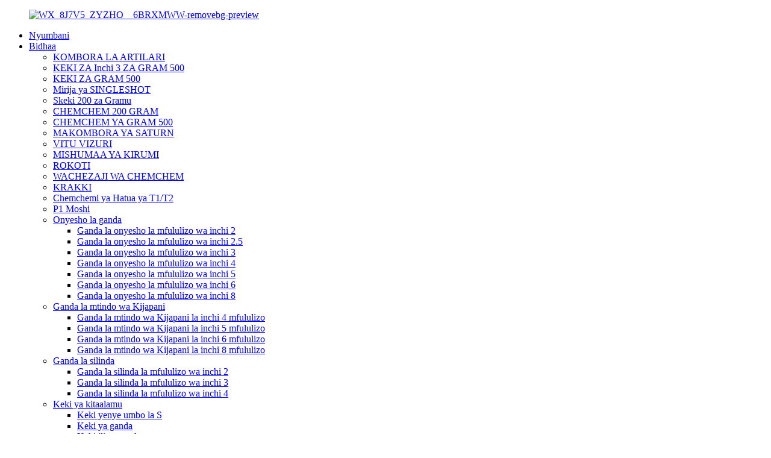

--- FILE ---
content_type: text/html
request_url: http://sw.pyrotechnic-manufacture.com/stage-fountain/
body_size: 9568
content:
<!DOCTYPE html> <html dir="ltr" lang="sw"> <head> <meta charset="UTF-8"/> <meta http-equiv="Content-Type" content="text/html; charset=UTF-8" /> <title>Watengenezaji wa Chemchemi za Jukwaa | Kiwanda na Wauzaji wa Chemchemi za Jukwaa la Uchina</title> <meta name="viewport" content="width=device-width,initial-scale=1,minimum-scale=1,maximum-scale=1,user-scalable=no"> <link rel="apple-touch-icon-precomposed" href=""> <meta name="format-detection" content="telephone=no"> <meta name="apple-mobile-web-app-capable" content="yes"> <meta name="apple-mobile-web-app-status-bar-style" content="black"> <link href="//cdn.globalso.com/pyrotechnic-manufacture/style/global/style.css" rel="stylesheet" onload="this.onload=null;this.rel='stylesheet'"> <link href="//cdn.globalso.com/pyrotechnic-manufacture/style/public/public.css" rel="stylesheet" onload="this.onload=null;this.rel='stylesheet'">  <link rel="shortcut icon" href="https://cdn.globalso.com/pyrotechnic-manufacture/WX_8J7V5_ZYZHO__6BRXMWW-removebg-preview1.png" /> <meta name="description" content="Watengenezaji wa Chemchemi ya Jukwaa, Kiwanda, Wauzaji Kutoka China, Tuna usambazaji mkubwa wa bidhaa na bei ndiyo faida yetu. Karibu uulize kuhusu bidhaa zetu." /> <link href="//cdn.globalso.com/hide_search.css" rel="stylesheet"/><link href="//www.pyrotechnic-manufacture.com/style/sw.html.css" rel="stylesheet"/><link rel="alternate" hreflang="sw" href="https://sw.pyrotechnic-manufacture.com/" /><link rel="canonical" hreflang="sw" href="https://sw.pyrotechnic-manufacture.com/stage-fountain/" /></head> <body> <div class="container">     <!-- web_head start -->      <header class="web_head">       <div class="head_layer">         <div class="layout">           <figure class="logo"> <a href="/">			<img src="https://cdn.globalso.com/pyrotechnic-manufacture/WX_8J7V5_ZYZHO__6BRXMWW-removebg-preview1.png" alt="WX_8J7V5_ZYZHO__6BRXMWW-removebg-preview"> 				</a></figure>           <nav class="nav_wrap">             <ul class="head_nav">               <li><a href="/">Nyumbani</a></li> <li class="current-menu-ancestor current-menu-parent"><a href="/products/">Bidhaa</a> <ul class="sub-menu"> 	<li><a href="/artilleryshell/">KOMBORA LA ARTILARI</a></li> 	<li><a href="/3-inch-500-grams-cakes/">KEKI ZA Inchi 3 ZA GRAM 500</a></li> 	<li><a href="/500-grams-cakes/">KEKI ZA GRAM 500</a></li> 	<li><a href="/singleshot-tubes/">Mirija ya SINGLESHOT</a></li> 	<li><a href="/200-gramscakes/">Skeki 200 za Gramu</a></li> 	<li><a href="/200-gramsfountain/">CHEMCHEM 200 GRAM</a></li> 	<li><a href="/500-gramsfountain/">CHEMCHEM YA GRAM 500</a></li> 	<li><a href="/saturnvissile/">MAKOMBORA YA SATURN</a></li> 	<li><a href="/novelties/">VITU VIZURI</a></li> 	<li><a href="/romancandle/">MISHUMAA YA KIRUMI</a></li> 	<li><a href="/rockets/">ROKOTI</a></li> 	<li><a href="/sparklers/">WACHEZAJI WA CHEMCHEM</a></li> 	<li><a href="/crackers/">KRAKKI</a></li> 	<li><a href="/t1-t2-stage-fountain/">Chemchemi ya Hatua ya T1/T2</a></li> 	<li><a href="/p1-smoke/">P1 Moshi</a></li> 	<li><a href="/display-shell/">Onyesho la ganda</a> 	<ul class="sub-menu"> 		<li><a href="/2-series-display-shell/">Ganda la onyesho la mfululizo wa inchi 2</a></li> 		<li><a href="/2-5-series-display-shell/">Ganda la onyesho la mfululizo wa inchi 2.5</a></li> 		<li><a href="/3-series-display-shell/">Ganda la onyesho la mfululizo wa inchi 3</a></li> 		<li><a href="/4-series-display-shell/">Ganda la onyesho la mfululizo wa inchi 4</a></li> 		<li><a href="/5-series-display-shell/">Ganda la onyesho la mfululizo wa inchi 5</a></li> 		<li><a href="/6-series-display-shell/">Ganda la onyesho la mfululizo wa inchi 6</a></li> 		<li><a href="/8-series-display-shell/">Ganda la onyesho la mfululizo wa inchi 8</a></li> 	</ul> </li> 	<li><a href="/japanese-style-shell/">Ganda la mtindo wa Kijapani</a> 	<ul class="sub-menu"> 		<li><a href="/4-series-japanese-style-shell/">Ganda la mtindo wa Kijapani la inchi 4 mfululizo</a></li> 		<li><a href="/5-series-japanese-style-shell/">Ganda la mtindo wa Kijapani la inchi 5 mfululizo</a></li> 		<li><a href="/6-series-japanese-style-shell/">Ganda la mtindo wa Kijapani la inchi 6 mfululizo</a></li> 		<li><a href="/8-series-japanese-style-shell/">Ganda la mtindo wa Kijapani la inchi 8 mfululizo</a></li> 	</ul> </li> 	<li><a href="/cylinder-shell/">Ganda la silinda</a> 	<ul class="sub-menu"> 		<li><a href="/2-series-cylinder-shell/">Ganda la silinda la mfululizo wa inchi 2</a></li> 		<li><a href="/3-series-cylinder-shell/">Ganda la silinda la mfululizo wa inchi 3</a></li> 		<li><a href="/4-series-cylinder-shell/">Ganda la silinda la mfululizo wa inchi 4</a></li> 	</ul> </li> 	<li><a href="/professional-cake/">Keki ya kitaalamu</a> 	<ul class="sub-menu"> 		<li><a href="/s-shaped-cake-professional-cake/">Keki yenye umbo la S</a></li> 		<li><a href="/shell-cake/">Keki ya ganda</a></li> 		<li><a href="/straight-cake/">Keki iliyonyooka</a></li> 		<li><a href="/fan-shaped-cake/">Keki yenye umbo la feni</a></li> 		<li><a href="/z-shaped-cake/">Keki yenye umbo la Z</a></li> 		<li><a href="/w-shaped-cake/">Keki yenye umbo la W</a></li> 		<li><a href="/water-cake/">Keki ya maji</a></li> 		<li><a href="/row-cake/">Keki ya safu</a></li> 	</ul> </li> 	<li><a href="/roman-candle/">Mshumaa wa Kirumi</a> 	<ul class="sub-menu"> 		<li><a href="/1-8s-candle/">Mshumaa wa 8s wa inchi 1</a></li> 		<li><a href="/1-2-8s-candle/">Mshumaa wa 8s wa inchi 1.2</a></li> 		<li><a href="/1-5-8s-candle/">Mshumaa wa 8s wa inchi 1.5</a></li> 		<li><a href="/1-9-7s-candle/">Mshumaa wa 1.9 s 7s</a></li> 		<li><a href="/1-9-8s-candle/">Mshumaa wa 8s wa inchi 1.9</a></li> 		<li><a href="/2-5-5s-candle/">Mshumaa wa sekunde 2.5</a></li> 	</ul> </li> 	<li><a href="/single-shot-candle/">Mshumaa mmoja uliopigwa</a> 	<ul class="sub-menu"> 		<li><a href="/1-2-single-shot-candle/">Mshumaa wa inchi 1.2</a></li> 		<li><a href="/1-5-single-shot-candle/">Mshumaa wa inchi 1.5</a></li> 		<li><a href="/2-single-shot-candle/">Mshumaa wa inchi 2 wenye risasi moja</a></li> 		<li><a href="/2-5-single-shot-candle/">Mshumaa wa inchi 2.5</a></li> 	</ul> </li> 	<li class="nav-current"><a href="/stage-fountain/">Chemchemi ya Jukwaa</a></li> 	<li><a href="/wheel-and-waterfall/">Gurudumu na Maporomoko ya Maji</a></li> 	<li><a href="/1-3g-cake/">Keki ya 1.3G</a></li> 	<li><a href="/1-4g-cake/">Keki ya 1.4G</a></li> 	<li><a href="/1-4g-candle/">Mshumaa wa 1.4G</a></li> 	<li><a href="/1-4g-fountain/">Chemchemi ya 1.4G</a></li> 	<li><a href="/assortement-fireworks/">Fataki za aina mbalimbali</a> 	<ul class="sub-menu"> 		<li><a href="/autopack-cakes/">Keki za Kufungasha Kiotomatiki</a></li> 		<li><a href="/assortement-package/">Kifurushi cha mseto</a></li> 	</ul> </li> 	<li><a href="/1-4g-cracker/">Kifaa cha Kuvunja cha 1.4G</a></li> 	<li><a href="/accer/">Kifaa cha Kupokea</a></li> 	<li><a href="/fireworks-accessory/">Kifaa cha Fataki</a> 	<ul class="sub-menu"> 		<li><a href="/fiber-tube/">Mrija wa nyuzi</a></li> 		<li><a href="/copper-wire/">Waya wa shaba</a></li> 		<li><a href="/delay-fuse/">Fuse ya kuchelewesha</a></li> 		<li><a href="/igniter/">Kichocheo</a></li> 	</ul> </li> </ul> </li> <li><a href="/news/">Habari</a></li> <li><a href="/faqs/">Maswali Yanayoulizwa Mara kwa Mara</a></li> <li><a href="/about-us/">Kuhusu Sisi</a> <ul class="sub-menu"> 	<li><a href="/certification/">Uthibitishaji</a></li> </ul> </li> <li><a href="/contact-us/">Wasiliana Nasi</a></li>             </ul>           </nav>             <div class="head_right">               <b id="btn-search" class="btn--search"></b>                <div class="change-language ensemble">   <div class="change-language-info">     <div class="change-language-title medium-title">        <div class="language-flag language-flag-en"><a href="https://www.pyrotechnic-manufacture.com/"><b class="country-flag"></b><span>English</span> </a></div>        <b class="language-icon"></b>      </div> 	<div class="change-language-cont sub-content">         <div class="empty"></div>     </div>   </div> </div> <!--theme260-->             </div>         </div>       </div>     </header>     <!--// web_head end -->    <!-- sys_sub_head -->     <section class="sys_sub_head">       <div class="sub_head_cont">         <div class="layout">           <div class="path_bar">               <ul>                <li> <a itemprop="breadcrumb" href="/">Nyumbani</a></li><li> <a itemprop="breadcrumb" href="/products/" title="Products">Bidhaa</a> </li><li> <a href="#">Chemchemi ya Jukwaa</a></li>               </ul>           </div>         </div>       </div>     </section> 	 	  	      <section class="web_main page_main">   <div class="layout">     <aside class="aside">   <section class="aside-wrap">     <section class="side-widget">     <div class="side-tit-bar">         <h1 class="side-tit">Aina</h1>     </div>     <ul class="side-cate">       <li><a href="/display-shell/">Onyesho la ganda</a> <ul class="sub-menu"> 	<li><a href="/2-series-display-shell/">Ganda la onyesho la mfululizo wa inchi 2</a></li> 	<li><a href="/2-5-series-display-shell/">Ganda la onyesho la mfululizo wa inchi 2.5</a></li> 	<li><a href="/3-series-display-shell/">Ganda la onyesho la mfululizo wa inchi 3</a></li> 	<li><a href="/4-series-display-shell/">Ganda la onyesho la mfululizo wa inchi 4</a></li> 	<li><a href="/5-series-display-shell/">Ganda la onyesho la mfululizo wa inchi 5</a></li> 	<li><a href="/6-series-display-shell/">Ganda la onyesho la mfululizo wa inchi 6</a></li> 	<li><a href="/8-series-display-shell/">Ganda la onyesho la mfululizo wa inchi 8</a></li> </ul> </li> <li><a href="/japanese-style-shell/">Ganda la mtindo wa Kijapani</a> <ul class="sub-menu"> 	<li><a href="/4-series-japanese-style-shell/">Ganda la mtindo wa Kijapani la inchi 4 mfululizo</a></li> 	<li><a href="/5-series-japanese-style-shell/">Ganda la mtindo wa Kijapani la inchi 5 mfululizo</a></li> 	<li><a href="/6-series-japanese-style-shell/">Ganda la mtindo wa Kijapani la inchi 6 mfululizo</a></li> 	<li><a href="/8-series-japanese-style-shell/">Ganda la mtindo wa Kijapani la inchi 8 mfululizo</a></li> </ul> </li> <li><a href="/cylinder-shell/">Ganda la silinda</a> <ul class="sub-menu"> 	<li><a href="/2-series-cylinder-shell/">Ganda la silinda la mfululizo wa inchi 2</a></li> 	<li><a href="/3-series-cylinder-shell/">Ganda la silinda la mfululizo wa inchi 3</a></li> 	<li><a href="/4-series-cylinder-shell/">Ganda la silinda la mfululizo wa inchi 4</a></li> </ul> </li> <li><a href="/professional-cake/">Keki ya kitaalamu</a> <ul class="sub-menu"> 	<li><a href="/s-shaped-cake-professional-cake/">Keki yenye umbo la S</a></li> 	<li><a href="/shell-cake/">Keki ya ganda</a></li> 	<li><a href="/straight-cake/">Keki iliyonyooka</a></li> 	<li><a href="/fan-shaped-cake/">Keki yenye umbo la feni</a></li> 	<li><a href="/z-shaped-cake/">Keki yenye umbo la Z</a></li> 	<li><a href="/w-shaped-cake/">Keki yenye umbo la W</a></li> 	<li><a href="/water-cake/">Keki ya maji</a></li> 	<li><a href="/row-cake/">Keki ya safu</a></li> </ul> </li> <li><a href="/roman-candle/">Mshumaa wa Kirumi</a> <ul class="sub-menu"> 	<li><a href="/1-8s-candle/">Mshumaa wa 8s wa inchi 1</a></li> 	<li><a href="/1-2-8s-candle/">Mshumaa wa 8s wa inchi 1.2</a></li> 	<li><a href="/1-5-8s-candle/">Mshumaa wa 8s wa inchi 1.5</a></li> 	<li><a href="/1-9-7s-candle/">Mshumaa wa 1.9 s 7s</a></li> 	<li><a href="/1-9-8s-candle/">Mshumaa wa 8s wa inchi 1.9</a></li> 	<li><a href="/2-5-5s-candle/">Mshumaa wa sekunde 2.5</a></li> </ul> </li> <li><a href="/single-shot-candle/">Mshumaa mmoja uliopigwa</a> <ul class="sub-menu"> 	<li><a href="/1-2-single-shot-candle/">Mshumaa wa inchi 1.2</a></li> 	<li><a href="/1-5-single-shot-candle/">Mshumaa wa inchi 1.5</a></li> 	<li><a href="/2-single-shot-candle/">Mshumaa wa inchi 2 wenye risasi moja</a></li> 	<li><a href="/2-5-single-shot-candle/">Mshumaa wa inchi 2.5</a></li> </ul> </li> <li class="nav-current"><a href="/stage-fountain/">Chemchemi ya Jukwaa</a></li> <li><a href="/wheel-and-waterfall/">Gurudumu na Maporomoko ya Maji</a></li> <li><a href="/1-3g-cake/">Keki ya 1.3G</a></li> <li><a href="/1-4g-cake/">Keki ya 1.4G</a></li> <li><a href="/1-4g-candle/">Mshumaa wa 1.4G</a></li> <li><a href="/1-4g-fountain/">Chemchemi ya 1.4G</a></li> <li><a href="/assortement-fireworks/">Fataki za aina mbalimbali</a> <ul class="sub-menu"> 	<li><a href="/autopack-cakes/">Keki za Kufungasha Kiotomatiki</a></li> 	<li><a href="/assortement-package/">Kifurushi cha mseto</a></li> </ul> </li> <li><a href="/1-4g-cracker/">Kifaa cha Kuvunja cha 1.4G</a></li> <li><a href="/accer/">Kifaa cha Kupokea</a></li> <li><a href="/fireworks-accessory/">Kifaa cha Fataki</a> <ul class="sub-menu"> 	<li><a href="/fiber-tube/">Mrija wa nyuzi</a></li> 	<li><a href="/copper-wire/">Waya wa shaba</a></li> 	<li><a href="/delay-fuse/">Fuse ya kuchelewesha</a></li> 	<li><a href="/igniter/">Kichocheo</a></li> </ul> </li>     </ul>   </section>   <div class="side-widget">       <div class="side-tit-bar">         <h2 class="side-tit">Bidhaa Zilizoangaziwa</h2>     </div> 	 <div class="side-product-items">               <div class="items_content">                <div class="side_slider">                     <ul class="swiper-wrapper"> 				                   <li class="swiper-slide gm-sep side_product_item">                     <figure > <a href="/5-inch-red-pistil-plam-tree-with-silver-rising-tail-products/" class="item-img"><img src="https://cdn.globalso.com/pyrotechnic-manufacture/212-300x300.jpg" alt="Mtende mwekundu wa pistili wenye urefu wa inchi 5 na fedha iliyoinuka ..."></a>                       <figcaption>                         <h3 class="item_title"><a href="/5-inch-red-pistil-plam-tree-with-silver-rising-tail-products/">Mtende wa pistili nyekundu wa inchi 5...</a></h3>                        </figcaption>                     </figure> 					</li> 					                   <li class="swiper-slide gm-sep side_product_item">                     <figure > <a href="/8-inch-japanese-style-display-shells-products/" class="item-img"><img src="https://cdn.globalso.com/pyrotechnic-manufacture/8-1-300x300.jpg" alt="Magamba ya onyesho la mtindo wa Kijapani ya inchi 8"></a>                       <figcaption>                         <h3 class="item_title"><a href="/8-inch-japanese-style-display-shells-products/">Displ ya mtindo wa Kijapani ya inchi 8...</a></h3>                        </figcaption>                     </figure> 					</li> 					                   <li class="swiper-slide gm-sep side_product_item">                     <figure > <a href="/6-inch-blue-red-green-yellow-pop-crackling-ghost-shell-with-tail-products/" class="item-img"><img src="https://cdn.globalso.com/pyrotechnic-manufacture/ghost1-300x300.jpg" alt="Inchi 6 Bluu nyekundu kijani njano pop crackling +gho..."></a>                       <figcaption>                         <h3 class="item_title"><a href="/6-inch-blue-red-green-yellow-pop-crackling-ghost-shell-with-tail-products/">Inchi 6 Bluu nyekundu kijani njano...</a></h3>                        </figcaption>                     </figure> 					</li> 					                   <li class="swiper-slide gm-sep side_product_item">                     <figure > <a href="/6-inch-blue-peony-red-palm-silver-pistil-with-silver-rising-tail-products/" class="item-img"><img src="https://cdn.globalso.com/pyrotechnic-manufacture/blue-peony11-300x300.jpg" alt="Pistili ya fedha ya peoni nyekundu ya inchi 6 yenye rangi ya samawati na..."></a>                       <figcaption>                         <h3 class="item_title"><a href="/6-inch-blue-peony-red-palm-silver-pistil-with-silver-rising-tail-products/">Mtende mwekundu wa peoni ya bluu wa inchi 6 ...</a></h3>                        </figcaption>                     </figure> 					</li> 					                   <li class="swiper-slide gm-sep side_product_item">                     <figure > <a href="/3-inch-gold-ti-willow-with-red-strobe-pistil-products/" class="item-img"><img src="https://cdn.globalso.com/pyrotechnic-manufacture/005-300x300.jpg" alt="Mti wa Willow wa Dhahabu wa inchi 3 wenye pistili nyekundu ya staha"></a>                       <figcaption>                         <h3 class="item_title"><a href="/3-inch-gold-ti-willow-with-red-strobe-pistil-products/">Mti wa Ti wa dhahabu wa inchi 3 wenye ...</a></h3>                        </figcaption>                     </figure> 					</li> 					                </ul> 				 </div>                 <div class="btn-prev"></div>                 <div class="btn-next"></div>               </div>             </div>    </div>           <div class="side-bn"><a href=""><img src="https://cdn.globalso.com/pyrotechnic-manufacture/40s-z1.jpg" alt="" /></a></div>     <div class="side-bn"><a href=""><img src="https://cdn.globalso.com/pyrotechnic-manufacture/300s.jpg" alt="" /></a></div>     <div class="side-bn"><a href=""><img src="https://cdn.globalso.com/pyrotechnic-manufacture/0312.jpg" alt="" /></a></div>     </section> </aside>    <section class="main">       <div class="items_list">   <ul>    <li class="product_item">             <figure>               <span class="item_img">                   <img src="https://cdn.globalso.com/pyrotechnic-manufacture/200g-fountains.jpg" alt="Chemchemi 200g">                   <a href="/200g-fountains-products/" title="200g Fountains"></a>               </span>               <figcaption>                      <h3 class="item_title"><a href="/200g-fountains-products/" title="200g Fountains">Chemchemi 200g</a>                      </h3>                </figcaption>             </figure>           </li>    <li class="product_item">             <figure>               <span class="item_img">                   <img src="https://cdn.globalso.com/pyrotechnic-manufacture/Comet01.jpg" alt="Athari ya Kometi ya 40-45m">                   <a href="/40-45m-comet-effect-products/" title="40-45m Comet Effect"></a>               </span>               <figcaption>                      <h3 class="item_title"><a href="/40-45m-comet-effect-products/" title="40-45m Comet Effect">Athari ya Kometi ya 40-45m</a>                      </h3>                </figcaption>             </figure>           </li>    <li class="product_item">             <figure>               <span class="item_img">                   <img src="https://cdn.globalso.com/pyrotechnic-manufacture/Mine02.jpg" alt="Athari ya Mabomu ya Milioni 25-30">                   <a href="/25-30m-mines-effect-products/" title="25-30m Mines Effect"></a>               </span>               <figcaption>                      <h3 class="item_title"><a href="/25-30m-mines-effect-products/" title="25-30m Mines Effect">Athari ya Mabomu ya Milioni 25-30</a>                      </h3>                </figcaption>             </figure>           </li>    <li class="product_item">             <figure>               <span class="item_img">                   <img src="https://cdn.globalso.com/pyrotechnic-manufacture/wheel1.jpg" alt="Gurudumu la rangi tatu la sekunde 40">                   <a href="/40sec-three-colors-wheel-products/" title="40Sec Three colors wheel"></a>               </span>               <figcaption>                      <h3 class="item_title"><a href="/40sec-three-colors-wheel-products/" title="40Sec Three colors wheel">Gurudumu la rangi tatu la sekunde 40</a>                      </h3>                </figcaption>             </figure>           </li>    <li class="product_item">             <figure>               <span class="item_img">                   <img src="https://cdn.globalso.com/pyrotechnic-manufacture/stage-mines.jpg" alt="Migodi ya Hatua ya 8-30m">                   <a href="/stage-8-30m-mines-products/" title="Stage 8-30m Mines"></a>               </span>               <figcaption>                      <h3 class="item_title"><a href="/stage-8-30m-mines-products/" title="Stage 8-30m Mines">Migodi ya Hatua ya 8-30m</a>                      </h3>                </figcaption>             </figure>           </li>    <li class="product_item">             <figure>               <span class="item_img">                   <img src="https://cdn.globalso.com/pyrotechnic-manufacture/Comets.jpg" alt="Hatua ya 30m-40m Comet">                   <a href="/stage-30m-40m-comet-products/" title="Stage 30m-40m Comet"></a>               </span>               <figcaption>                      <h3 class="item_title"><a href="/stage-30m-40m-comet-products/" title="Stage 30m-40m Comet">Hatua ya 30m-40m Comet</a>                      </h3>                </figcaption>             </figure>           </li>    <li class="product_item">             <figure>               <span class="item_img">                   <img src="https://cdn.globalso.com/pyrotechnic-manufacture/stage-fountain.jpg" alt="Chemchemi za Jukwaa">                   <a href="/stage-fountains-products/" title="Stage Fountains"></a>               </span>               <figcaption>                      <h3 class="item_title"><a href="/stage-fountains-products/" title="Stage Fountains">Chemchemi za Jukwaa</a>                      </h3>                </figcaption>             </figure>           </li>    <li class="product_item">             <figure>               <span class="item_img">                   <img src="https://cdn.globalso.com/pyrotechnic-manufacture/8sec-10m.jpg" alt="Chemchemi Nyekundu ya sekunde 8 mita 10">                   <a href="/8sec-10m-fountain-products/" title="8sec 10m Red Fountain"></a>               </span>               <figcaption>                      <h3 class="item_title"><a href="/8sec-10m-fountain-products/" title="8sec 10m Red Fountain">Chemchemi Nyekundu ya sekunde 8 mita 10</a>                      </h3>                </figcaption>             </figure>           </li>    <li class="product_item">             <figure>               <span class="item_img">                   <img src="https://cdn.globalso.com/pyrotechnic-manufacture/60sec-5m.jpg" alt="Chemchemi ya Hatua ya Tatu ya Sekunde 60 mita 5">                   <a href="/60sec-5m-fountain-products/" title="60Sec 5m Third Stages Fountain"></a>               </span>               <figcaption>                      <h3 class="item_title"><a href="/60sec-5m-fountain-products/" title="60Sec 5m Third Stages Fountain">Chemchemi ya Hatua ya Tatu ya Sekunde 60 mita 5</a>                      </h3>                </figcaption>             </figure>           </li>          </ul>          <div class="page_bar">         <div class="pages"></div>       </div>       </div>            </section>   </div> </section>  <!-- web_footer start -->     <footer class="web_footer">       <section class="foot_service">         <div class="layout">           <section class="company_subscribe">             <h2 class="subscribe_title">Kwa maswali kuhusu bidhaa zetu au orodha ya bei, tafadhali tuachie barua pepe yako nasi tutawasiliana nawe ndani ya saa 24.</h2>             <div class="learn_more">               <a class="button" href="javascript:">Uchunguzi Sasa</a>             </div>           </section>           <address class="foot_contact_list">             <!--             icons:              ============================              contact_ico_local              contact_ico_phone              contact_ico_email              contact_ico_fax              contact_ico_skype              contact_ico_time  -->             <ul>               <li class="contact_item">                 <i class="contact_ico contact_ico_local"></i> 				                <div class="contact_txt">                   <span class="item_label">Anwani:</span><span class="item_val">NANCHANG BRIGHT PYROTECHNIC CO., LTD. Anwani Chumba 1804, Jengo A, Mtaa wa Tangning, Barabara ya Huizhan, Jiji la Nanchang, Mkoa wa Jiangxi, Uchina</span>                 </div> 				              </li> 			                 <li class="contact_item">                 <i class="contact_ico contact_ico_phone"></i> 				                <div class="contact_txt">                   <a class="tel_link" href="tel:0086-791-86496682 / 86392558"><span class="item_label">Simu:</span><span class="item_val">0086-791-86496682 / 86392558</span></a>                 </div> 								                <div class="contact_txt">                   <a class="tel_link" href="tel:0086-13870966678"><span class="item_label">Simu ya Mkononi:</span><span class="item_val">0086-13870966678</span></a>                 </div> 				              </li>               <li class="contact_item">                 <i class="contact_ico contact_ico_email"></i> 				                <div class="contact_txt">                   <a href="mailto:liang@brightpy.com" ><span class="item_label">Barua pepe</span><span class="item_val">liang@brightpy.com</span></a>                 </div> 				  				                <div class="contact_txt">                   <a href="mailto:sales@brightpy. com" ><span class="item_label">Barua pepe</span><span class="item_val">sales@brightpy.com</span></a>                 </div> 				                </li>             </ul>           </address>           <ul class="foot_sns">             		<li><a target="_blank" href="https://www.facebook.com/profile.php?id=100064492579991"><img src="https://cdn.globalso.com/pyrotechnic-manufacture/facebook2.png" alt="facebook"></a></li> 			<li><a target="_blank" href="https://www.facebook.com/Pingxiang-Jinping-Fireworks-Manufacturing-Co-Ltd-101514415353312"><img src="https://cdn.globalso.com/pyrotechnic-manufacture/facebook1.png" alt="facebook"></a></li> 			<li><a target="_blank" href="https://www.linkedin.com/in/%E5%BF%97%E8%BE%89-%E6%A2%81-202122204/"><img src="https://cdn.globalso.com/pyrotechnic-manufacture/linkedin2.png" alt="iliyounganishwa"></a></li> 			<li><a target="_blank" href="https://www.linkedin.com/company/76336358/admin/"><img src="https://cdn.globalso.com/pyrotechnic-manufacture/linkedin1.png" alt="iliyounganishwa"></a></li> 			<li><a target="_blank" href="https://www.instagram.com/sa.les3402/"><img src="https://cdn.globalso.com/pyrotechnic-manufacture/instagram1.png" alt="Instagram"></a></li> 			<li><a target="_blank" href="https://www.youtube.com/channel/UC9q2K_ASMQzCWwcLh_rOf3w"><img src="https://cdn.globalso.com/pyrotechnic-manufacture/youtube3.png" alt="youtube"></a></li> 	          </ul>         </div>       </section>       <section class="foot_bar">         <div class="layout">            <div class="copyright">© Hakimiliki - 2010-2021: Haki Zote Zimehifadhiwa.<script type="text/javascript" src="//www.globalso.site/livechat.js"></script><a href="/featured/">Bidhaa Moto</a> - <a href="/sitemap.xml">Ramani ya tovuti</a> - <a href="/top-blog/">BLOGU ILIYO BORA</a> - <a href="/top-search/">UTAFITI BORA</a> <br></div>         </div>       </section>     </footer>     <!--// web_footer end -->    </div>    <!--// container end --> <aside class="scrollsidebar" id="scrollsidebar">   <div class="side_content">     <div class="side_list">       <header class="hd"><img src="//cdn.globalso.com/title_pic.png" alt="Inuiry Mtandaoni"/></header>       <div class="cont">         <li><a class="email" href="javascript:" onclick="showMsgPop();">Tuma Barua Pepe</a></li>                                       </div>                   <div class="side_title"><a  class="close_btn"><span>x</span></a></div>     </div>   </div>   <div class="show_btn"></div> </aside> <div class="inquiry-pop-bd">   <div class="inquiry-pop"> <i class="ico-close-pop" onclick="hideMsgPop();"></i>     <script type="text/javascript" src="//www.globalso.site/form.js"></script>   </div> </div> </div>  <div class="web-search"> <b id="btn-search-close" class="btn--search-close"></b>   <div style=" width:100%">     <div class="head-search">      <form action="/search.php" method="get">         <input class="search-ipt" name="s" placeholder="Start Typing..." /> 		<input type="hidden" name="cat" value="490"/>         <input class="search-btn" type="submit" />         <span class="search-attr">Bonyeza "enter" ili kutafuta au "ESC" ili kufunga</span>       </form>     </div>   </div> </div> <script type="text/javascript" src="//cdn.globalso.com/pyrotechnic-manufacture/style/global/js/jquery.min.js"></script>  <script type="text/javascript" src="//cdn.globalso.com/pyrotechnic-manufacture/style/global/js/common.js"></script> <script type="text/javascript" src="//cdn.globalso.com/pyrotechnic-manufacture/style/public/public.js"></script>  <!--[if lt IE 9]> <script src="//cdn.globalso.com/pyrotechnic-manufacture/style/global/js/html5.js"></script> <![endif]--> <script type="text/javascript">

if(typeof jQuery == 'undefined' || typeof jQuery.fn.on == 'undefined') {
	document.write('<script src="https://www.pyrotechnic-manufacture.com/wp-content/plugins/bb-plugin/js/jquery.js"><\/script>');
	document.write('<script src="https://www.pyrotechnic-manufacture.com/wp-content/plugins/bb-plugin/js/jquery.migrate.min.js"><\/script>');
}

</script><ul class="prisna-wp-translate-seo" id="prisna-translator-seo"><li class="language-flag language-flag-en"><a href="https://www.pyrotechnic-manufacture.com/stage-fountain/" title="English" target="_blank"><b class="country-flag"></b><span>English</span></a></li><li class="language-flag language-flag-fr"><a href="http://fr.pyrotechnic-manufacture.com/stage-fountain/" title="French" target="_blank"><b class="country-flag"></b><span>French</span></a></li><li class="language-flag language-flag-de"><a href="http://de.pyrotechnic-manufacture.com/stage-fountain/" title="German" target="_blank"><b class="country-flag"></b><span>German</span></a></li><li class="language-flag language-flag-pt"><a href="http://pt.pyrotechnic-manufacture.com/stage-fountain/" title="Portuguese" target="_blank"><b class="country-flag"></b><span>Portuguese</span></a></li><li class="language-flag language-flag-es"><a href="http://es.pyrotechnic-manufacture.com/stage-fountain/" title="Spanish" target="_blank"><b class="country-flag"></b><span>Spanish</span></a></li><li class="language-flag language-flag-ru"><a href="http://ru.pyrotechnic-manufacture.com/stage-fountain/" title="Russian" target="_blank"><b class="country-flag"></b><span>Russian</span></a></li><li class="language-flag language-flag-ja"><a href="http://ja.pyrotechnic-manufacture.com/stage-fountain/" title="Japanese" target="_blank"><b class="country-flag"></b><span>Japanese</span></a></li><li class="language-flag language-flag-ko"><a href="http://ko.pyrotechnic-manufacture.com/stage-fountain/" title="Korean" target="_blank"><b class="country-flag"></b><span>Korean</span></a></li><li class="language-flag language-flag-ar"><a href="http://ar.pyrotechnic-manufacture.com/stage-fountain/" title="Arabic" target="_blank"><b class="country-flag"></b><span>Arabic</span></a></li><li class="language-flag language-flag-ga"><a href="http://ga.pyrotechnic-manufacture.com/stage-fountain/" title="Irish" target="_blank"><b class="country-flag"></b><span>Irish</span></a></li><li class="language-flag language-flag-el"><a href="http://el.pyrotechnic-manufacture.com/stage-fountain/" title="Greek" target="_blank"><b class="country-flag"></b><span>Greek</span></a></li><li class="language-flag language-flag-tr"><a href="http://tr.pyrotechnic-manufacture.com/stage-fountain/" title="Turkish" target="_blank"><b class="country-flag"></b><span>Turkish</span></a></li><li class="language-flag language-flag-it"><a href="http://it.pyrotechnic-manufacture.com/stage-fountain/" title="Italian" target="_blank"><b class="country-flag"></b><span>Italian</span></a></li><li class="language-flag language-flag-da"><a href="http://da.pyrotechnic-manufacture.com/stage-fountain/" title="Danish" target="_blank"><b class="country-flag"></b><span>Danish</span></a></li><li class="language-flag language-flag-ro"><a href="http://ro.pyrotechnic-manufacture.com/stage-fountain/" title="Romanian" target="_blank"><b class="country-flag"></b><span>Romanian</span></a></li><li class="language-flag language-flag-id"><a href="http://id.pyrotechnic-manufacture.com/stage-fountain/" title="Indonesian" target="_blank"><b class="country-flag"></b><span>Indonesian</span></a></li><li class="language-flag language-flag-cs"><a href="http://cs.pyrotechnic-manufacture.com/stage-fountain/" title="Czech" target="_blank"><b class="country-flag"></b><span>Czech</span></a></li><li class="language-flag language-flag-af"><a href="http://af.pyrotechnic-manufacture.com/stage-fountain/" title="Afrikaans" target="_blank"><b class="country-flag"></b><span>Afrikaans</span></a></li><li class="language-flag language-flag-sv"><a href="http://sv.pyrotechnic-manufacture.com/stage-fountain/" title="Swedish" target="_blank"><b class="country-flag"></b><span>Swedish</span></a></li><li class="language-flag language-flag-pl"><a href="http://pl.pyrotechnic-manufacture.com/stage-fountain/" title="Polish" target="_blank"><b class="country-flag"></b><span>Polish</span></a></li><li class="language-flag language-flag-eu"><a href="http://eu.pyrotechnic-manufacture.com/stage-fountain/" title="Basque" target="_blank"><b class="country-flag"></b><span>Basque</span></a></li><li class="language-flag language-flag-ca"><a href="http://ca.pyrotechnic-manufacture.com/stage-fountain/" title="Catalan" target="_blank"><b class="country-flag"></b><span>Catalan</span></a></li><li class="language-flag language-flag-eo"><a href="http://eo.pyrotechnic-manufacture.com/stage-fountain/" title="Esperanto" target="_blank"><b class="country-flag"></b><span>Esperanto</span></a></li><li class="language-flag language-flag-hi"><a href="http://hi.pyrotechnic-manufacture.com/stage-fountain/" title="Hindi" target="_blank"><b class="country-flag"></b><span>Hindi</span></a></li><li class="language-flag language-flag-lo"><a href="http://lo.pyrotechnic-manufacture.com/stage-fountain/" title="Lao" target="_blank"><b class="country-flag"></b><span>Lao</span></a></li><li class="language-flag language-flag-sq"><a href="http://sq.pyrotechnic-manufacture.com/stage-fountain/" title="Albanian" target="_blank"><b class="country-flag"></b><span>Albanian</span></a></li><li class="language-flag language-flag-am"><a href="http://am.pyrotechnic-manufacture.com/stage-fountain/" title="Amharic" target="_blank"><b class="country-flag"></b><span>Amharic</span></a></li><li class="language-flag language-flag-hy"><a href="http://hy.pyrotechnic-manufacture.com/stage-fountain/" title="Armenian" target="_blank"><b class="country-flag"></b><span>Armenian</span></a></li><li class="language-flag language-flag-az"><a href="http://az.pyrotechnic-manufacture.com/stage-fountain/" title="Azerbaijani" target="_blank"><b class="country-flag"></b><span>Azerbaijani</span></a></li><li class="language-flag language-flag-be"><a href="http://be.pyrotechnic-manufacture.com/stage-fountain/" title="Belarusian" target="_blank"><b class="country-flag"></b><span>Belarusian</span></a></li><li class="language-flag language-flag-bn"><a href="http://bn.pyrotechnic-manufacture.com/stage-fountain/" title="Bengali" target="_blank"><b class="country-flag"></b><span>Bengali</span></a></li><li class="language-flag language-flag-bs"><a href="http://bs.pyrotechnic-manufacture.com/stage-fountain/" title="Bosnian" target="_blank"><b class="country-flag"></b><span>Bosnian</span></a></li><li class="language-flag language-flag-bg"><a href="http://bg.pyrotechnic-manufacture.com/stage-fountain/" title="Bulgarian" target="_blank"><b class="country-flag"></b><span>Bulgarian</span></a></li><li class="language-flag language-flag-ceb"><a href="http://ceb.pyrotechnic-manufacture.com/stage-fountain/" title="Cebuano" target="_blank"><b class="country-flag"></b><span>Cebuano</span></a></li><li class="language-flag language-flag-ny"><a href="http://ny.pyrotechnic-manufacture.com/stage-fountain/" title="Chichewa" target="_blank"><b class="country-flag"></b><span>Chichewa</span></a></li><li class="language-flag language-flag-co"><a href="http://co.pyrotechnic-manufacture.com/stage-fountain/" title="Corsican" target="_blank"><b class="country-flag"></b><span>Corsican</span></a></li><li class="language-flag language-flag-hr"><a href="http://hr.pyrotechnic-manufacture.com/stage-fountain/" title="Croatian" target="_blank"><b class="country-flag"></b><span>Croatian</span></a></li><li class="language-flag language-flag-nl"><a href="http://nl.pyrotechnic-manufacture.com/stage-fountain/" title="Dutch" target="_blank"><b class="country-flag"></b><span>Dutch</span></a></li><li class="language-flag language-flag-et"><a href="http://et.pyrotechnic-manufacture.com/stage-fountain/" title="Estonian" target="_blank"><b class="country-flag"></b><span>Estonian</span></a></li><li class="language-flag language-flag-tl"><a href="http://tl.pyrotechnic-manufacture.com/stage-fountain/" title="Filipino" target="_blank"><b class="country-flag"></b><span>Filipino</span></a></li><li class="language-flag language-flag-fi"><a href="http://fi.pyrotechnic-manufacture.com/stage-fountain/" title="Finnish" target="_blank"><b class="country-flag"></b><span>Finnish</span></a></li><li class="language-flag language-flag-fy"><a href="http://fy.pyrotechnic-manufacture.com/stage-fountain/" title="Frisian" target="_blank"><b class="country-flag"></b><span>Frisian</span></a></li><li class="language-flag language-flag-gl"><a href="http://gl.pyrotechnic-manufacture.com/stage-fountain/" title="Galician" target="_blank"><b class="country-flag"></b><span>Galician</span></a></li><li class="language-flag language-flag-ka"><a href="http://ka.pyrotechnic-manufacture.com/stage-fountain/" title="Georgian" target="_blank"><b class="country-flag"></b><span>Georgian</span></a></li><li class="language-flag language-flag-gu"><a href="http://gu.pyrotechnic-manufacture.com/stage-fountain/" title="Gujarati" target="_blank"><b class="country-flag"></b><span>Gujarati</span></a></li><li class="language-flag language-flag-ht"><a href="http://ht.pyrotechnic-manufacture.com/stage-fountain/" title="Haitian" target="_blank"><b class="country-flag"></b><span>Haitian</span></a></li><li class="language-flag language-flag-ha"><a href="http://ha.pyrotechnic-manufacture.com/stage-fountain/" title="Hausa" target="_blank"><b class="country-flag"></b><span>Hausa</span></a></li><li class="language-flag language-flag-haw"><a href="http://haw.pyrotechnic-manufacture.com/stage-fountain/" title="Hawaiian" target="_blank"><b class="country-flag"></b><span>Hawaiian</span></a></li><li class="language-flag language-flag-iw"><a href="http://iw.pyrotechnic-manufacture.com/stage-fountain/" title="Hebrew" target="_blank"><b class="country-flag"></b><span>Hebrew</span></a></li><li class="language-flag language-flag-hmn"><a href="http://hmn.pyrotechnic-manufacture.com/stage-fountain/" title="Hmong" target="_blank"><b class="country-flag"></b><span>Hmong</span></a></li><li class="language-flag language-flag-hu"><a href="http://hu.pyrotechnic-manufacture.com/stage-fountain/" title="Hungarian" target="_blank"><b class="country-flag"></b><span>Hungarian</span></a></li><li class="language-flag language-flag-is"><a href="http://is.pyrotechnic-manufacture.com/stage-fountain/" title="Icelandic" target="_blank"><b class="country-flag"></b><span>Icelandic</span></a></li><li class="language-flag language-flag-ig"><a href="http://ig.pyrotechnic-manufacture.com/stage-fountain/" title="Igbo" target="_blank"><b class="country-flag"></b><span>Igbo</span></a></li><li class="language-flag language-flag-jw"><a href="http://jw.pyrotechnic-manufacture.com/stage-fountain/" title="Javanese" target="_blank"><b class="country-flag"></b><span>Javanese</span></a></li><li class="language-flag language-flag-kn"><a href="http://kn.pyrotechnic-manufacture.com/stage-fountain/" title="Kannada" target="_blank"><b class="country-flag"></b><span>Kannada</span></a></li><li class="language-flag language-flag-kk"><a href="http://kk.pyrotechnic-manufacture.com/stage-fountain/" title="Kazakh" target="_blank"><b class="country-flag"></b><span>Kazakh</span></a></li><li class="language-flag language-flag-km"><a href="http://km.pyrotechnic-manufacture.com/stage-fountain/" title="Khmer" target="_blank"><b class="country-flag"></b><span>Khmer</span></a></li><li class="language-flag language-flag-ku"><a href="http://ku.pyrotechnic-manufacture.com/stage-fountain/" title="Kurdish" target="_blank"><b class="country-flag"></b><span>Kurdish</span></a></li><li class="language-flag language-flag-ky"><a href="http://ky.pyrotechnic-manufacture.com/stage-fountain/" title="Kyrgyz" target="_blank"><b class="country-flag"></b><span>Kyrgyz</span></a></li><li class="language-flag language-flag-la"><a href="http://la.pyrotechnic-manufacture.com/stage-fountain/" title="Latin" target="_blank"><b class="country-flag"></b><span>Latin</span></a></li><li class="language-flag language-flag-lv"><a href="http://lv.pyrotechnic-manufacture.com/stage-fountain/" title="Latvian" target="_blank"><b class="country-flag"></b><span>Latvian</span></a></li><li class="language-flag language-flag-lt"><a href="http://lt.pyrotechnic-manufacture.com/stage-fountain/" title="Lithuanian" target="_blank"><b class="country-flag"></b><span>Lithuanian</span></a></li><li class="language-flag language-flag-lb"><a href="http://lb.pyrotechnic-manufacture.com/stage-fountain/" title="Luxembou.." target="_blank"><b class="country-flag"></b><span>Luxembou..</span></a></li><li class="language-flag language-flag-mk"><a href="http://mk.pyrotechnic-manufacture.com/stage-fountain/" title="Macedonian" target="_blank"><b class="country-flag"></b><span>Macedonian</span></a></li><li class="language-flag language-flag-mg"><a href="http://mg.pyrotechnic-manufacture.com/stage-fountain/" title="Malagasy" target="_blank"><b class="country-flag"></b><span>Malagasy</span></a></li><li class="language-flag language-flag-ms"><a href="http://ms.pyrotechnic-manufacture.com/stage-fountain/" title="Malay" target="_blank"><b class="country-flag"></b><span>Malay</span></a></li><li class="language-flag language-flag-ml"><a href="http://ml.pyrotechnic-manufacture.com/stage-fountain/" title="Malayalam" target="_blank"><b class="country-flag"></b><span>Malayalam</span></a></li><li class="language-flag language-flag-mt"><a href="http://mt.pyrotechnic-manufacture.com/stage-fountain/" title="Maltese" target="_blank"><b class="country-flag"></b><span>Maltese</span></a></li><li class="language-flag language-flag-mi"><a href="http://mi.pyrotechnic-manufacture.com/stage-fountain/" title="Maori" target="_blank"><b class="country-flag"></b><span>Maori</span></a></li><li class="language-flag language-flag-mr"><a href="http://mr.pyrotechnic-manufacture.com/stage-fountain/" title="Marathi" target="_blank"><b class="country-flag"></b><span>Marathi</span></a></li><li class="language-flag language-flag-mn"><a href="http://mn.pyrotechnic-manufacture.com/stage-fountain/" title="Mongolian" target="_blank"><b class="country-flag"></b><span>Mongolian</span></a></li><li class="language-flag language-flag-my"><a href="http://my.pyrotechnic-manufacture.com/stage-fountain/" title="Burmese" target="_blank"><b class="country-flag"></b><span>Burmese</span></a></li><li class="language-flag language-flag-ne"><a href="http://ne.pyrotechnic-manufacture.com/stage-fountain/" title="Nepali" target="_blank"><b class="country-flag"></b><span>Nepali</span></a></li><li class="language-flag language-flag-no"><a href="http://no.pyrotechnic-manufacture.com/stage-fountain/" title="Norwegian" target="_blank"><b class="country-flag"></b><span>Norwegian</span></a></li><li class="language-flag language-flag-ps"><a href="http://ps.pyrotechnic-manufacture.com/stage-fountain/" title="Pashto" target="_blank"><b class="country-flag"></b><span>Pashto</span></a></li><li class="language-flag language-flag-fa"><a href="http://fa.pyrotechnic-manufacture.com/stage-fountain/" title="Persian" target="_blank"><b class="country-flag"></b><span>Persian</span></a></li><li class="language-flag language-flag-pa"><a href="http://pa.pyrotechnic-manufacture.com/stage-fountain/" title="Punjabi" target="_blank"><b class="country-flag"></b><span>Punjabi</span></a></li><li class="language-flag language-flag-sr"><a href="http://sr.pyrotechnic-manufacture.com/stage-fountain/" title="Serbian" target="_blank"><b class="country-flag"></b><span>Serbian</span></a></li><li class="language-flag language-flag-st"><a href="http://st.pyrotechnic-manufacture.com/stage-fountain/" title="Sesotho" target="_blank"><b class="country-flag"></b><span>Sesotho</span></a></li><li class="language-flag language-flag-si"><a href="http://si.pyrotechnic-manufacture.com/stage-fountain/" title="Sinhala" target="_blank"><b class="country-flag"></b><span>Sinhala</span></a></li><li class="language-flag language-flag-sk"><a href="http://sk.pyrotechnic-manufacture.com/stage-fountain/" title="Slovak" target="_blank"><b class="country-flag"></b><span>Slovak</span></a></li><li class="language-flag language-flag-sl"><a href="http://sl.pyrotechnic-manufacture.com/stage-fountain/" title="Slovenian" target="_blank"><b class="country-flag"></b><span>Slovenian</span></a></li><li class="language-flag language-flag-so"><a href="http://so.pyrotechnic-manufacture.com/stage-fountain/" title="Somali" target="_blank"><b class="country-flag"></b><span>Somali</span></a></li><li class="language-flag language-flag-sm"><a href="http://sm.pyrotechnic-manufacture.com/stage-fountain/" title="Samoan" target="_blank"><b class="country-flag"></b><span>Samoan</span></a></li><li class="language-flag language-flag-gd"><a href="http://gd.pyrotechnic-manufacture.com/stage-fountain/" title="Scots Gaelic" target="_blank"><b class="country-flag"></b><span>Scots Gaelic</span></a></li><li class="language-flag language-flag-sn"><a href="http://sn.pyrotechnic-manufacture.com/stage-fountain/" title="Shona" target="_blank"><b class="country-flag"></b><span>Shona</span></a></li><li class="language-flag language-flag-sd"><a href="http://sd.pyrotechnic-manufacture.com/stage-fountain/" title="Sindhi" target="_blank"><b class="country-flag"></b><span>Sindhi</span></a></li><li class="language-flag language-flag-su"><a href="http://su.pyrotechnic-manufacture.com/stage-fountain/" title="Sundanese" target="_blank"><b class="country-flag"></b><span>Sundanese</span></a></li><li class="language-flag language-flag-sw"><a href="http://sw.pyrotechnic-manufacture.com/stage-fountain/" title="Swahili" target="_blank"><b class="country-flag"></b><span>Swahili</span></a></li><li class="language-flag language-flag-tg"><a href="http://tg.pyrotechnic-manufacture.com/stage-fountain/" title="Tajik" target="_blank"><b class="country-flag"></b><span>Tajik</span></a></li><li class="language-flag language-flag-ta"><a href="http://ta.pyrotechnic-manufacture.com/stage-fountain/" title="Tamil" target="_blank"><b class="country-flag"></b><span>Tamil</span></a></li><li class="language-flag language-flag-te"><a href="http://te.pyrotechnic-manufacture.com/stage-fountain/" title="Telugu" target="_blank"><b class="country-flag"></b><span>Telugu</span></a></li><li class="language-flag language-flag-th"><a href="http://th.pyrotechnic-manufacture.com/stage-fountain/" title="Thai" target="_blank"><b class="country-flag"></b><span>Thai</span></a></li><li class="language-flag language-flag-uk"><a href="http://uk.pyrotechnic-manufacture.com/stage-fountain/" title="Ukrainian" target="_blank"><b class="country-flag"></b><span>Ukrainian</span></a></li><li class="language-flag language-flag-ur"><a href="http://ur.pyrotechnic-manufacture.com/stage-fountain/" title="Urdu" target="_blank"><b class="country-flag"></b><span>Urdu</span></a></li><li class="language-flag language-flag-uz"><a href="http://uz.pyrotechnic-manufacture.com/stage-fountain/" title="Uzbek" target="_blank"><b class="country-flag"></b><span>Uzbek</span></a></li><li class="language-flag language-flag-vi"><a href="http://vi.pyrotechnic-manufacture.com/stage-fountain/" title="Vietnamese" target="_blank"><b class="country-flag"></b><span>Vietnamese</span></a></li><li class="language-flag language-flag-cy"><a href="http://cy.pyrotechnic-manufacture.com/stage-fountain/" title="Welsh" target="_blank"><b class="country-flag"></b><span>Welsh</span></a></li><li class="language-flag language-flag-xh"><a href="http://xh.pyrotechnic-manufacture.com/stage-fountain/" title="Xhosa" target="_blank"><b class="country-flag"></b><span>Xhosa</span></a></li><li class="language-flag language-flag-yi"><a href="http://yi.pyrotechnic-manufacture.com/stage-fountain/" title="Yiddish" target="_blank"><b class="country-flag"></b><span>Yiddish</span></a></li><li class="language-flag language-flag-yo"><a href="http://yo.pyrotechnic-manufacture.com/stage-fountain/" title="Yoruba" target="_blank"><b class="country-flag"></b><span>Yoruba</span></a></li><li class="language-flag language-flag-zu"><a href="http://zu.pyrotechnic-manufacture.com/stage-fountain/" title="Zulu" target="_blank"><b class="country-flag"></b><span>Zulu</span></a></li></ul><link rel='stylesheet' id='fl-builder-layout-7080-css'  href='https://www.pyrotechnic-manufacture.com/uploads/bb-plugin/cache/7080-layout.css?ver=ece80e434c497021031a0eb411ca62bc' type='text/css' media='all' /> <link rel='stylesheet' id='fl-builder-layout-7040-css'  href='https://www.pyrotechnic-manufacture.com/uploads/bb-plugin/cache/7040-layout-partial.css?ver=7fb01632e9a54bae32b99a1896a6adce' type='text/css' media='all' /> <link rel='stylesheet' id='fl-builder-layout-7030-css'  href='https://www.pyrotechnic-manufacture.com/uploads/bb-plugin/cache/7030-layout-partial.css?ver=4e906e57a488cbfe34d6d13134e46824' type='text/css' media='all' /> <link rel='stylesheet' id='fl-builder-layout-1446-css'  href='https://www.pyrotechnic-manufacture.com/uploads/bb-plugin/cache/1446-layout-partial.css?ver=32719c177cc7415f5a1b89a37aab4650' type='text/css' media='all' /> <link rel='stylesheet' id='fl-builder-layout-1439-css'  href='https://www.pyrotechnic-manufacture.com/uploads/bb-plugin/cache/1439-layout-partial.css?ver=46492da523d5cabdbe2667cf06deaaf5' type='text/css' media='all' />   <script type='text/javascript' src='https://www.pyrotechnic-manufacture.com/uploads/bb-plugin/cache/7080-layout.js?ver=ece80e434c497021031a0eb411ca62bc'></script>  <script>
function getCookie(name) {
    var arg = name + "=";
    var alen = arg.length;
    var clen = document.cookie.length;
    var i = 0;
    while (i < clen) {
        var j = i + alen;
        if (document.cookie.substring(i, j) == arg) return getCookieVal(j);
        i = document.cookie.indexOf(" ", i) + 1;
        if (i == 0) break;
    }
    return null;
}
function setCookie(name, value) {
    var expDate = new Date();
    var argv = setCookie.arguments;
    var argc = setCookie.arguments.length;
    var expires = (argc > 2) ? argv[2] : null;
    var path = (argc > 3) ? argv[3] : null;
    var domain = (argc > 4) ? argv[4] : null;
    var secure = (argc > 5) ? argv[5] : false;
    if (expires != null) {
        expDate.setTime(expDate.getTime() + expires);
    }
    document.cookie = name + "=" + escape(value) + ((expires == null) ? "": ("; expires=" + expDate.toUTCString())) + ((path == null) ? "": ("; path=" + path)) + ((domain == null) ? "": ("; domain=" + domain)) + ((secure == true) ? "; secure": "");
}
function getCookieVal(offset) {
    var endstr = document.cookie.indexOf(";", offset);
    if (endstr == -1) endstr = document.cookie.length;
    return unescape(document.cookie.substring(offset, endstr));
}
 
var firstshow = 0;
var cfstatshowcookie = getCookie('easyiit_stats');
if (cfstatshowcookie != 1) {
    a = new Date();
    h = a.getHours();
    m = a.getMinutes();
    s = a.getSeconds();
    sparetime = 1000 * 60 * 60 * 24 * 1 - (h * 3600 + m * 60 + s) * 1000 - 1;
    setCookie('easyiit_stats', 1, sparetime, '/');
    firstshow = 1;
}
if (!navigator.cookieEnabled) {
    firstshow = 0;
}
var referrer = escape(document.referrer);
var currweb = escape(location.href);
var screenwidth = screen.width;
var screenheight = screen.height;
var screencolordepth = screen.colorDepth;
$(function($){
   $.post("https://www.pyrotechnic-manufacture.com/statistic.php", { action:'stats_init', assort:0, referrer:referrer, currweb:currweb , firstshow:firstshow ,screenwidth:screenwidth, screenheight: screenheight, screencolordepth: screencolordepth, ranstr: Math.random()},function(data){}, "json");
			
});
</script>   <script src="//cdnus.globalso.com/common_front.js"></script><script src="//www.pyrotechnic-manufacture.com/style/sw.html.js"></script></body> </html><!-- Globalso Cache file was created in 0.67343807220459 seconds, on 04-01-26 17:12:08 -->

--- FILE ---
content_type: text/css
request_url: https://www.pyrotechnic-manufacture.com/uploads/bb-plugin/cache/7040-layout-partial.css?ver=7fb01632e9a54bae32b99a1896a6adce
body_size: -91
content:
.fl-node-6914527003f34 {width: 100%;}

--- FILE ---
content_type: text/css
request_url: https://www.pyrotechnic-manufacture.com/uploads/bb-plugin/cache/7030-layout-partial.css?ver=4e906e57a488cbfe34d6d13134e46824
body_size: -90
content:
.fl-node-69144e6997eec {width: 100%;}

--- FILE ---
content_type: text/css
request_url: https://www.pyrotechnic-manufacture.com/uploads/bb-plugin/cache/1446-layout-partial.css?ver=32719c177cc7415f5a1b89a37aab4650
body_size: -91
content:
.fl-node-690980db3776e {width: 100%;}

--- FILE ---
content_type: text/css
request_url: https://www.pyrotechnic-manufacture.com/uploads/bb-plugin/cache/1439-layout-partial.css?ver=46492da523d5cabdbe2667cf06deaaf5
body_size: -91
content:
.fl-node-6909814cec175 {width: 100%;}